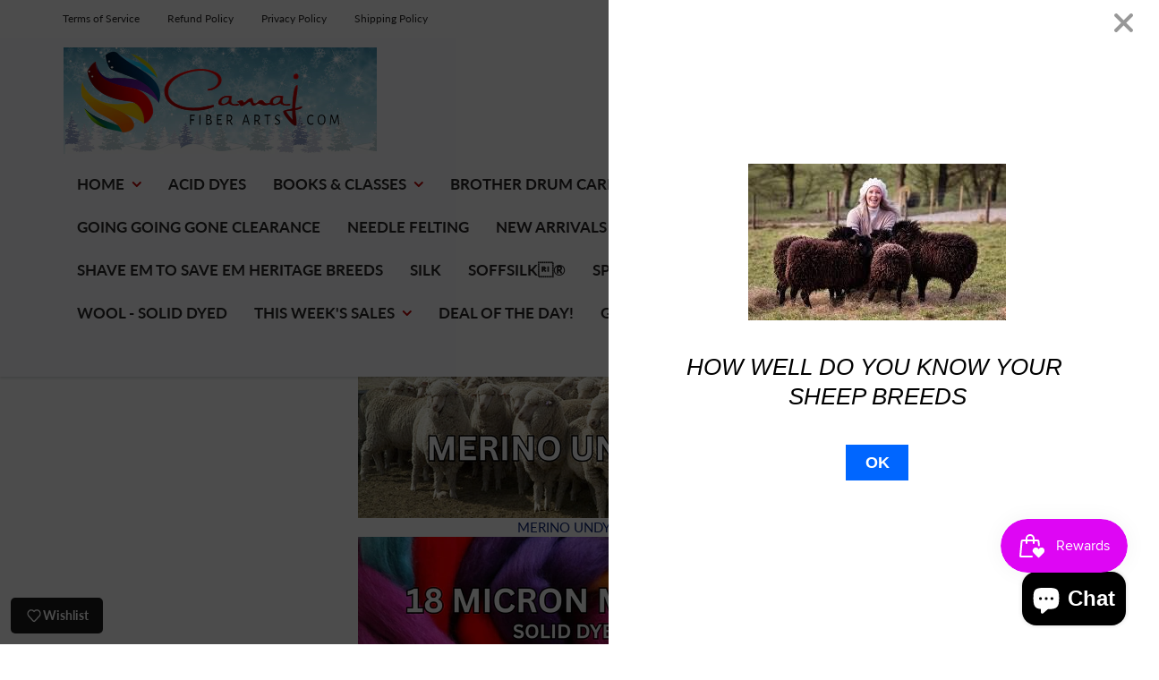

--- FILE ---
content_type: text/javascript
request_url: https://camajfiberarts.com/cdn/shop/t/4/assets/omnichat_client.js?v=154483723049493468631676868236
body_size: -316
content:
window.addEventListener("load",function(){initJQuery(function(){typeof $=="undefined"&&($=jQuery);var setColor=setInterval(function(){if($(".chat-bubble").length>0){var chat_bubble=$(".chat-bubble")[0];chat_bubble.contentDocument.getElementsByClassName("chat-widget")[0].style.fill="#4394F1",chat_bubble.contentDocument.getElementsByClassName("chat-widget")[1].style.fill="#4394F1",$(chat_bubble).css("inset","auto 16px 20px auto");var bubble_div=$(chat_bubble).contents().find(".bu1")[0];$(bubble_div).css("background-color","#4394F1");var chat_content=$(".chat-content")[0];$(chat_content).css("inset","auto 10px 90px auto"),setTimeout(function(){var content_header=$(chat_content).contents().find(".b1")[0];$(content_header).css("background-color","#4394F1");var title=$(chat_content).contents().find(".b121")[0];$(title).css("color","#ffffff"),$(title).text("Welcome "),$(title).prop("title","Welcome ");var intro=$(chat_content).contents().find(".b122")[0];$(intro).css("color","#ffffff"),$(intro).text("Please leave your question below. If I am offline, I will answer asap."),$(intro).prop("title","Please leave your question below. If I am offline, I will answer asap.");var img=$(chat_content).contents().find(".b11")[0];$(img).prop("src","/omnichat/static/img/NestDesk---Icon-.png"),chat_bubble.contentDocument.getElementById("s01").style.display="block"},0),document.getElementsByClassName("chat-bubble")[0].style.opacity=1,clearInterval(setColor)}},500)})});function initJQuery(e){var t;typeof jQuery=="undefined"?((t=document.createElement("SCRIPT")).src="https://ajax.googleapis.com/ajax/libs/jquery/1.7.1/jquery.min.js",t.type="text/javascript",t.onload=e,document.head.appendChild(t)):e()}
//# sourceMappingURL=/cdn/shop/t/4/assets/omnichat_client.js.map?v=154483723049493468631676868236


--- FILE ---
content_type: application/javascript; charset=utf-8
request_url: https://app.veeform.com/external/form/6aj9mp0p/config.js
body_size: 552
content:
(function(w){if(!w.vfrm){w.vfrm={};}if(!w.vfrm.options){w.vfrm.options={};}w.vfrm.options.showBrand=true;w.vfrm.autorunConfig={"questions":{"welcome":{"id":"n3qkipg","type":"welcome","title":{"text":"HOW WELL DO YOU KNOW YOUR SHEEP BREEDS","rc":"_HOW WELL DO YOU KNOW YOUR SHEEP BREEDS_"},"subtitle":{"text":"","rc":""},"image":{"url":"https://app.veeform.com/files/content/90lesem0/62ca2e87040933b59a83bffbe6eded4b.jpg","opacity":1,"layout":"img-c"}},"list":[{"id":"rp4b838","type":"text","title":{"text":"What is the smallest breed of sheep in the world?","rc":"What is the smallest breed of sheep in the world?"},"subtitle":{"text":"This is the description","rc":"This is the description"}},{"id":"wai1xh0","type":"text","title":{"text":"The answer is Quessant","rc":"The answer is Quessant"},"subtitle":{"text":"The smallest sheep breed in the world is the Ouessant, a hardy, primitive breed from France's Île d'Ouessant, known for its diminutive size (around 18-19 inches at the shoulder) and docile nature, often used for grazing small plots. ","rc":"The smallest sheep breed in the world is the Ouessant, a hardy, primitive breed from France's Île d'Ouessant, known for its diminutive size \\(around 18-19 inches at the shoulder\\) and docile nature, often used for grazing small plots. "}}],"endings":[{"id":"10vvsmus","type":"generic-end","title":{"text":"This is the end.","rc":"This is the end."},"subtitle":{"text":"Thank you for answering.","rc":"Thank you for answering."}}]},"design":{"fontFamily":"Arial","qColor":"#000000","aColor":"#0066ff","bgColor":"#ffffff","bfColor":"#ffffff","bbColor":"#0066ff","bBorder":"sq"},"general":{"arrows":true},"component":{"id":"6aj9mp0p"}};w.vfrm.baseUrl="https://app.veeform.com";})(window);!function(){var o,n;(n=(o=window).vfrm)||(n=o.vfrm={}),n.autorunConfig&&n.form&&n.form.run(n.autorunConfig,n.options)}();